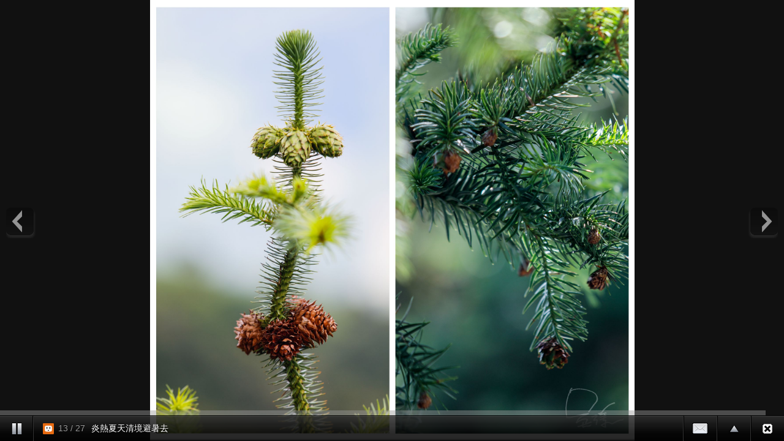

--- FILE ---
content_type: text/html;charset=UTF-8
request_url: https://album.udn.com/photo/photo_slider.jsp?uid=wuj38&f_BOOK_ID=589204&f_number=13
body_size: 2638
content:
<!DOCTYPE HTML PUBLIC "-//W3C//DTD HTML 4.01 Transitional//EN" "http://www.w3.org/TR/html4/loose.dtd">
<html><head><meta http-equiv="Content-Type" content="text/html; charset=utf-8">
<title>自動播放 - udn部落格</title>
<link rel="stylesheet" href="https://g.udn.com.tw/community/img/css/ugc_2011/supersized.3.2.6.css" type="text/css" media="screen" />
<link rel="stylesheet" href="https://g.udn.com.tw/community/img/css/ugc_2011/supersized.shutter.css" type="text/css" media="screen" />
<!--
<script type="text/javascript" src="/ugc_2011/js/jquery.js"></script>
-->
<script type="text/javascript" src="https://g.udn.com.tw/community/js/ugc_2011/jquery.js"></script>
<script type="text/javascript" src="https://g.udn.com.tw/community/js/ugc_2011/jquery.easing.min.js"></script>
<script type="text/javascript" src="https://g.udn.com.tw/community/js/ugc_2011/supersized.3.2.6.js"></script>
<script type="text/javascript" src="https://g.udn.com.tw/community/js/ugc_2011/supersized.shutter.js"></script>
<script type="text/javascript" src="https://g.udn.com.tw/community/js/ugc_2011/jquery.mtouch.1.0.js"></script>
<script type="text/javascript">
jQuery(document).ready(function() {
    var ZeroClipboard_support = true ;
    if ( 
	jQuery.browser.msie &&  parseInt(jQuery.browser.version, 10) < 9 ) {     } else 
	 { jQuery("#supersized").mtouch({
       wipeLeft: function(e) {  api.nextSlide();  },
       wipeRight: function(e) { api.prevSlide();  } });  } });
	  
	  function detectBrowserVersion(){
      var userAgent = navigator.userAgent.toLowerCase();
      jQuery.browser.chrome = /chrome/.test(navigator.userAgent.toLowerCase());
      var version = 0;

// Is this a version of IE?
if(jQuery.browser.msie){
userAgent = jQuery.browser.version;
userAgent = userAgent.substring(0,userAgent.indexOf('.'));	
version = userAgent;
}

// Is this a version of Chrome?
if(jQuery.browser.chrome){
userAgent = userAgent.substring(userAgent.indexOf('chrome/') +7);
userAgent = userAgent.substring(0,userAgent.indexOf('.'));	
version = userAgent;
// If it is chrome then jQuery thinks it's safari so we have to tell it it isn't
jQuery.browser.safari = false;
}

// Is this a version of Safari?
if(jQuery.browser.safari){
userAgent = userAgent.substring(userAgent.indexOf('safari/') +7);	
userAgent = userAgent.substring(0,userAgent.indexOf('.'));
version = userAgent;
ZeroClipboard_support = false ;	
}

// Is this a version of Mozilla?
if(jQuery.browser.mozilla){
//Is it Firefox?
if(navigator.userAgent.toLowerCase().indexOf('firefox') != -1){
userAgent = userAgent.substring(userAgent.indexOf('firefox/') +8);
userAgent = userAgent.substring(0,userAgent.indexOf('.'));
version = userAgent;
ZeroClipboard_support = false ;	
}
// If not then it must be another Mozilla
else{
}
}

// Is this a version of Opera?
if(jQuery.browser.opera){
userAgent = userAgent.substring(userAgent.indexOf('version/') +8);
userAgent = userAgent.substring(0,userAgent.indexOf('.'));
version = userAgent;
}
return version;
}

 </script><script type="text/javascript">
jQuery(function($){
	
	jQuery.supersized({
	
		// Functionality
		slideshow               :   1,			// Slideshow on/off
		autoplay				:	1,			// Slideshow starts playing automatically
		start_slide             :   13,			// Start slide (0 is random)
		stop_loop				:	0,			// Pauses slideshow on last slide
		random					: 	0,			// Randomize slide order (Ignores start slide)
		slide_interval          :   3000,		// Length between transitions
		transition              :   1, 			// 0-None, 1-Fade, 2-Slide Top, 3-Slide Right, 4-Slide Bottom, 5-Slide Left, 6-Carousel Right, 7-Carousel Left
		transition_speed		:	800,		// Speed of transition
		new_window				:	1,			// Image links open in new window/tab
		pause_hover             :   1,			// Pause slideshow on hover
		keyboard_nav            :   0,			// Keyboard navigation on/off
		performance				:	1,			// 0-Normal, 1-Hybrid speed/quality, 2-Optimizes image quality, 3-Optimizes transition speed // (Only works for Firefox/IE, not Webkit)
		image_protect			:	1,			// Disables image dragging and right click with Javascript
							 
		// Size & Position						   
		min_width		        :   0,			// Min width allowed (in pixels)
		min_height		        :   0,			// Min height allowed (in pixels)
		vertical_center         :   1,			// Vertically center background
		horizontal_center       :   1,			// Horizontally center background
		fit_always				:	1,			// Image will never exceed browser width or height (Ignores min. dimensions)
		fit_portrait         	:   0,			// Portrait images will not exceed browser height
		fit_landscape			:   0,			// Landscape images will not exceed browser width
													 
		// Components							
		slide_links				:	false,	// Individual links for each slide (Options: false, 'num', 'name', 'blank')
		thumb_links				:	1,			// Individual thumb links for each slide
		thumbnail_navigation    :   0,			// Thumbnail navigation
		slides 					:  	[ 
		{image : 'https://g.udn.com.tw/upfiles/B_WU/wuj38/PSN_PHOTO/667/f_23061667_1.jpg',title :'炎熱夏天清境避暑去',thumb :'https://g.udn.com.tw/upfiles/B_WU/wuj38/M_PSN_PHOTO/667/f_23061667_1.jpg',url :''},{image : 'https://g.udn.com.tw/upfiles/B_WU/wuj38/PSN_PHOTO/666/f_23061666_1.jpg',title :'炎熱夏天清境避暑去',thumb :'https://g.udn.com.tw/upfiles/B_WU/wuj38/M_PSN_PHOTO/666/f_23061666_1.jpg',url :''},{image : 'https://g.udn.com.tw/upfiles/B_WU/wuj38/PSN_PHOTO/665/f_23061665_1.jpg',title :'炎熱夏天清境避暑去',thumb :'https://g.udn.com.tw/upfiles/B_WU/wuj38/M_PSN_PHOTO/665/f_23061665_1.jpg',url :''},{image : 'https://g.udn.com.tw/upfiles/B_WU/wuj38/PSN_PHOTO/664/f_23061664_1.jpg',title :'炎熱夏天清境避暑去',thumb :'https://g.udn.com.tw/upfiles/B_WU/wuj38/M_PSN_PHOTO/664/f_23061664_1.jpg',url :''},{image : 'https://g.udn.com.tw/upfiles/B_WU/wuj38/PSN_PHOTO/663/f_23061663_1.jpg',title :'炎熱夏天清境避暑去',thumb :'https://g.udn.com.tw/upfiles/B_WU/wuj38/M_PSN_PHOTO/663/f_23061663_1.jpg',url :''},{image : 'https://g.udn.com.tw/upfiles/B_WU/wuj38/PSN_PHOTO/662/f_23061662_1.jpg',title :'炎熱夏天清境避暑去',thumb :'https://g.udn.com.tw/upfiles/B_WU/wuj38/M_PSN_PHOTO/662/f_23061662_1.jpg',url :''},{image : 'https://g.udn.com.tw/upfiles/B_WU/wuj38/PSN_PHOTO/661/f_23061661_1.jpg',title :'炎熱夏天清境避暑去',thumb :'https://g.udn.com.tw/upfiles/B_WU/wuj38/M_PSN_PHOTO/661/f_23061661_1.jpg',url :''},{image : 'https://g.udn.com.tw/upfiles/B_WU/wuj38/PSN_PHOTO/660/f_23061660_1.jpg',title :'炎熱夏天清境避暑去',thumb :'https://g.udn.com.tw/upfiles/B_WU/wuj38/M_PSN_PHOTO/660/f_23061660_1.jpg',url :''},{image : 'https://g.udn.com.tw/upfiles/B_WU/wuj38/PSN_PHOTO/659/f_23061659_1.jpg',title :'炎熱夏天清境避暑去',thumb :'https://g.udn.com.tw/upfiles/B_WU/wuj38/M_PSN_PHOTO/659/f_23061659_1.jpg',url :''},{image : 'https://g.udn.com.tw/upfiles/B_WU/wuj38/PSN_PHOTO/658/f_23061658_1.jpg',title :'炎熱夏天清境避暑去',thumb :'https://g.udn.com.tw/upfiles/B_WU/wuj38/M_PSN_PHOTO/658/f_23061658_1.jpg',url :''},{image : 'https://g.udn.com.tw/upfiles/B_WU/wuj38/PSN_PHOTO/657/f_23061657_1.jpg',title :'炎熱夏天清境避暑去',thumb :'https://g.udn.com.tw/upfiles/B_WU/wuj38/M_PSN_PHOTO/657/f_23061657_1.jpg',url :''},{image : 'https://g.udn.com.tw/upfiles/B_WU/wuj38/PSN_PHOTO/656/f_23061656_1.jpg',title :'炎熱夏天清境避暑去',thumb :'https://g.udn.com.tw/upfiles/B_WU/wuj38/M_PSN_PHOTO/656/f_23061656_1.jpg',url :''},{image : 'https://g.udn.com.tw/upfiles/B_WU/wuj38/PSN_PHOTO/655/f_23061655_1.jpg',title :'炎熱夏天清境避暑去',thumb :'https://g.udn.com.tw/upfiles/B_WU/wuj38/M_PSN_PHOTO/655/f_23061655_1.jpg',url :''},{image : 'https://g.udn.com.tw/upfiles/B_WU/wuj38/PSN_PHOTO/654/f_23061654_1.jpg',title :'炎熱夏天清境避暑去',thumb :'https://g.udn.com.tw/upfiles/B_WU/wuj38/M_PSN_PHOTO/654/f_23061654_1.jpg',url :''},{image : 'https://g.udn.com.tw/upfiles/B_WU/wuj38/PSN_PHOTO/653/f_23061653_1.jpg',title :'炎熱夏天清境避暑去',thumb :'https://g.udn.com.tw/upfiles/B_WU/wuj38/M_PSN_PHOTO/653/f_23061653_1.jpg',url :''},{image : 'https://g.udn.com.tw/upfiles/B_WU/wuj38/PSN_PHOTO/652/f_23061652_1.jpg',title :'炎熱夏天清境避暑去',thumb :'https://g.udn.com.tw/upfiles/B_WU/wuj38/M_PSN_PHOTO/652/f_23061652_1.jpg',url :''},{image : 'https://g.udn.com.tw/upfiles/B_WU/wuj38/PSN_PHOTO/651/f_23061651_1.jpg',title :'炎熱夏天清境避暑去',thumb :'https://g.udn.com.tw/upfiles/B_WU/wuj38/M_PSN_PHOTO/651/f_23061651_1.jpg',url :''},{image : 'https://g.udn.com.tw/upfiles/B_WU/wuj38/PSN_PHOTO/649/f_23061649_1.jpg',title :'炎熱夏天清境避暑去',thumb :'https://g.udn.com.tw/upfiles/B_WU/wuj38/M_PSN_PHOTO/649/f_23061649_1.jpg',url :''},{image : 'https://g.udn.com.tw/upfiles/B_WU/wuj38/PSN_PHOTO/648/f_23061648_1.jpg',title :'炎熱夏天清境避暑去',thumb :'https://g.udn.com.tw/upfiles/B_WU/wuj38/M_PSN_PHOTO/648/f_23061648_1.jpg',url :''},{image : 'https://g.udn.com.tw/upfiles/B_WU/wuj38/PSN_PHOTO/647/f_23061647_1.jpg',title :'炎熱夏天清境避暑去',thumb :'https://g.udn.com.tw/upfiles/B_WU/wuj38/M_PSN_PHOTO/647/f_23061647_1.jpg',url :''},{image : 'https://g.udn.com.tw/upfiles/B_WU/wuj38/PSN_PHOTO/646/f_23061646_1.jpg',title :'炎熱夏天清境避暑去',thumb :'https://g.udn.com.tw/upfiles/B_WU/wuj38/M_PSN_PHOTO/646/f_23061646_1.jpg',url :''},{image : 'https://g.udn.com.tw/upfiles/B_WU/wuj38/PSN_PHOTO/642/f_23061642_1.jpg',title :'炎熱夏天清境避暑去',thumb :'https://g.udn.com.tw/upfiles/B_WU/wuj38/M_PSN_PHOTO/642/f_23061642_1.jpg',url :''},{image : 'https://g.udn.com.tw/upfiles/B_WU/wuj38/PSN_PHOTO/641/f_23061641_1.jpg',title :'炎熱夏天清境避暑去',thumb :'https://g.udn.com.tw/upfiles/B_WU/wuj38/M_PSN_PHOTO/641/f_23061641_1.jpg',url :''},{image : 'https://g.udn.com.tw/upfiles/B_WU/wuj38/PSN_PHOTO/640/f_23061640_1.jpg',title :'炎熱夏天清境避暑去',thumb :'https://g.udn.com.tw/upfiles/B_WU/wuj38/M_PSN_PHOTO/640/f_23061640_1.jpg',url :''},{image : 'https://g.udn.com.tw/upfiles/B_WU/wuj38/PSN_PHOTO/639/f_23061639_1.jpg',title :'炎熱夏天清境避暑去',thumb :'https://g.udn.com.tw/upfiles/B_WU/wuj38/M_PSN_PHOTO/639/f_23061639_1.jpg',url :''},{image : 'https://g.udn.com.tw/upfiles/B_WU/wuj38/PSN_PHOTO/638/f_23061638_1.jpg',title :'炎熱夏天清境避暑去',thumb :'https://g.udn.com.tw/upfiles/B_WU/wuj38/M_PSN_PHOTO/638/f_23061638_1.jpg',url :''},{image : 'https://g.udn.com.tw/upfiles/B_WU/wuj38/PSN_PHOTO/637/f_23061637_1.jpg',title :'炎熱夏天清境避暑去',thumb :'https://g.udn.com.tw/upfiles/B_WU/wuj38/M_PSN_PHOTO/637/f_23061637_1.jpg',url :''}
		],			
		// Theme Options			   
		progress_bar			:	1,			// Timer for each slide							
		mouse_scrub				:	0
		
	});
	});
	
</script>
</head><body onLoad="init()"><!--Thumbnail Navigation--><div id="prevthumb"></div><div id="nextthumb"></div>
<!--Arrow Navigation--><a id="prevslide" class="load-item"></a><a id="nextslide" class="load-item"></a>
<div id="thumb-tray" class="load-item"><div id="thumb-back"></div><div id="thumb-forward"></div></div>

<div id="forward-tray" class="load-item">
<div id="forward-tray_head" class="head">轉寄</div>	<!-- /#forward-tray_head-->	
<div id="forward-tray_body" class="body"><label>寄件者<input name="form_user" type="text" id="form_user"></label><label>收件者<input name="to_mail" type="text" id="to_mail"></label><div class="button_align"><button type="submit" onclick='alert(form_user.value);'><span>送出</span></button></div>
</div><!-- /#forward-tray_body --></div><!-- /#forward-tray -->
<!--Time Bar--><div id="progress-back" class="load-item"><div id="progress-bar"></div></div>
<!--Control Bar--><div id="controls-wrapper" class="load-item"><div id="controls">
<a id="play-button"><img id="pauseplay" src="https://g.udn.com.tw/community/img/ugc_2011/pause.png"/></a>
<!--Slide counter--><div id="slidecounter"><span class="slidenumber"></span> / <span class="totalslides"></span></div>
<!--Slide captions displayed here-->
		<div id="slidecaption"></div>
		
		<!-- Close button-->
		<a id="close-button" href="/wuj38/589204"><img id="close-slideshow" src="https://g.udn.com.tw/community/img/ugc_2011/button-back.png"/></a>
		
		<!--Thumb Tray button-->
		<a id="tray-button"><img id="tray-arrow" src="https://g.udn.com.tw/community/img/ugc_2011/button-tray-up.png"/></a>
		
<!--Forward button-->
		<a id="forward-button"><img id="forward-slideshow" src="https://g.udn.com.tw/community/img/ugc_2011/button-forward.png"/></a>
		
		<!--Navigation-->
		<ul id="slide-list"></ul>
</div><!-- /#controls --></div><!-- /#controls-wrapper -->
</body></html>